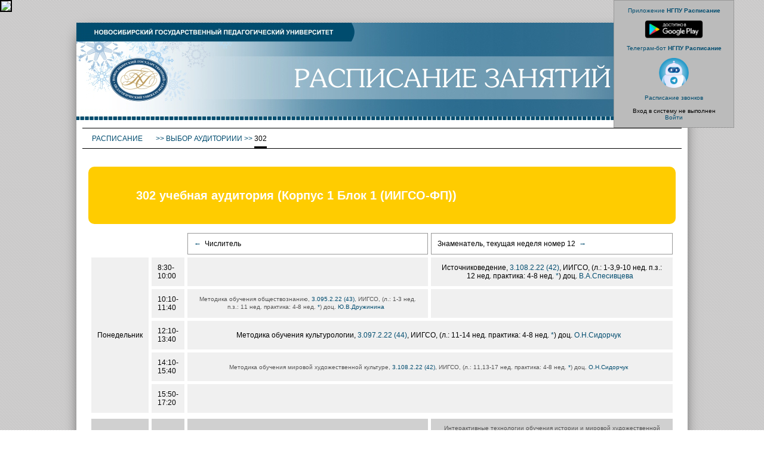

--- FILE ---
content_type: text/html; charset=UTF-8
request_url: https://schedule.nspu.ru/room_shedule.php?id=108
body_size: 9240
content:
  

<!DOCTYPE html PUBLIC "-//W3C//DTD XHTML 1.0 Transitional//EN" "http://www.w3.org/TR/xhtml1/DTD/xhtml1-transitional.dtd">
<html xmlns="http://www.w3.org/1999/xhtml" >
<head>
<meta http-equiv="Content-Type" content="text/html; charset=utf-8" />
<title>Электронное расписание НГПУ :: Расписание аудитории</title>
<link href="dek_class.css" rel="stylesheet" type="text/css" />

    <script>
		jsHover = function() {
		var hEls = document.getElementById("menu").getElementsByTagName("li");
		for (var i=0, len=hEls.length; i<len; i++) {
		hEls[i].onmouseover=function() { this.className+=" jshover"; }
		hEls[i].onmouseout=function() { this.className=this.className.replace(" jshover", ""); }
		}
		}
		if (window.attachEvent && navigator.userAgent.indexOf("Opera")==-1) window.attachEvent("onload", jsHover);
    
	</script>
	
<script type="text/javascript" src="https://ajax.googleapis.com/ajax/libs/jquery/1.6.2/jquery.min.js"></script>



</head>

﻿<BODY style='background-image:url(images/stripes.png); margin:20px 0px 0px 0px' leftmargin='0' topmargin='0' bottommargin='0' rightmargin='0' marginheight='0' marginwidth='0'><div class='admin_div'><br><a href='https://play.google.com/store/apps/details?id=com.oxotnik443.Schedule' target='_blank'> 
	Приложение <b>НГПУ Расписание</b><br><br>
	<img src='/images/googleplay.png' height='30px'> </a><br><br><a href='https://t.me/NspuTimetableBot' target='_blank'> 
	Телеграм-бот <b>НГПУ Расписание</b><br><br>
	<img src='/images/telebot.png' height='50px'></a><br><br>
	
	<a id="click-to-hide" href="#">Расписание звонков</a><br>
<div id="hidden-element">
<p>1-я пара: 8.30 – 10.00; <br>
	2-я пара: 10.10 – 11.40; <br>
	3-я пара: 12.10 – 13.40; <br>
	4-я пара: 14.10 – 15.40; <br>
	5-я пара: 15.50 – 17.20; <br>
	6-я пара: 17.30 – 19.00; <br>
	7-я пара: 19.10 – 20.40; <br>
	8-я пара: 20.50 – 22.20.</p>
	</div>
 
<script>
  document.addEventListener("DOMContentLoaded", hiddenCloseclick());
  document.getElementById('click-to-hide').addEventListener("click", hiddenCloseclick);
 function hiddenCloseclick() {
 let x = document.getElementById('hidden-element');
      if (x.style.display == "none"){
   x.style.display = "block";
   } else {
 x.style.display = "none"}
    };
 
  </script>
	<br>Вход в систему не выполнен<br><a href='a_login.php' title='(ввести логин и пароль)'>Войти</a><br><br></div><table class='main_table' cellpadding='0' cellspacing='0' align='center' ><tr><td id='head' colspan=3><a href='http://nspu.ru'><img src='images/top.jpg'/></a></td></tr><tr><td id='navi'><table class='navi-table' border='0' cellpadding='0' cellspacing='0'><tr><td><tr><td  colspan='5' id='norm'>&nbsp;</td><td  width='100%' id='norm'>&nbsp;</td></tr><tr height='20px'  valign='top'><td nowrap><ul id='menu'>   <li><a href='index.php''>Расписание&nbsp;<!--[if IE 7]><!--></a><!--<![endif]--><!--[if lte IE 6]><table><tr><td><![endif]-->       <ul>         <li><a href='dep_index.php'>Группы</a></li>         <li><a href='teacher_index.php'>Преподаватели</a></li>         <li><a href='room_index.php'>Аудитории</a></li>                       </ul><!--[if lte IE 6]></td></tr></table></a><![endif]-->                    </li></ul></td><td nowrap><span id='bluetext'>&nbsp;&gt;&gt;&nbsp;</span></td><td nowrap><a href='room_index.php'>Выбор аудиториии</a><span id='bluetext'>&nbsp;&gt;&gt;&nbsp;</span></td><td nowrap>302</td><td width='100%'>&nbsp;</td></tr><tr><td  colspan='3' id='norm'>&nbsp;</td><td id='bold'>&nbsp;</td><td colspan='2' width='100%' id='norm'>&nbsp;</td></tr></table></td></tr><tr><td id='center'><div class=room_info>
<div class='spoiler_title' onclick="$(this).parent('div').find('.spoiler_body').slideToggle(); "><h2><img src='images/empty.gif' width='50' height='1' border='0' style='visibility:hidden'/>302 учебная аудитория (Корпус 1 Блок 1 (ИИГСО-ФП))</h2></div>
<div class='spoiler_body' style='display:none'>Вместимость: 30<br>Площадь аудитории: 39<br>Этаж: 3<br></div></div> <table class='rasp_table' border='0' align='center' cellpadding='5' cellspacing='5' width='100%'> <tr><td></td><td></td><td id='self' width='50%'>
		<a title='Перейти на предыдущую неделю' href='?id=108&nextweek=-1'>&larr;&nbsp;</a> Числитель</td><td id='self' width='50%'>Знаменатель, текущая неделя номер 12 <a title='Перейти на предыдущую неделю' href='?id=108&nextweek=1'>&nbsp;&rarr;</a></td></tr> <tr><td id='color' rowspan='5'>Понедельник </td> <td id='color' >8:30-10:00</td><td id='color' align=center>&nbsp</td><td id='color' align=center>Источниковедение, <a href='group_shedule.php?id=2176'>3.108.2.22 (42)</a>, ИИГСО,  (л.: 1-3,9-10 нед. п.з.: 12 нед. практика: 4-8 нед.  <a href=group_shedule_weeks.php?fancy=+%28%D0%BB.%3A+1-3%2C9-10+%D0%BD%D0%B5%D0%B4.+%D0%BF.%D0%B7.%3A+12+%D0%BD%D0%B5%D0%B4.+%D0%BF%D1%80%D0%B0%D0%BA%D1%82%D0%B8%D0%BA%D0%B0%3A+4-8+%D0%BD%D0%B5%D0%B4.+)&pred=%D0%98%D1%81%D1%82%D0%BE%D1%87%D0%BD%D0%B8%D0%BA%D0%BE%D0%B2%D0%B5%D0%B4%D0%B5%D0%BD%D0%B8%D0%B5&prep=3.108.2.22+%2842%29&weeks=1-3%2C9-10%7C12%7C%7C%7C4-8%7C  target='_blank'>*</a>) доц. <a href='teacher_shedule.php?id=259'>В.А.Спесивцева</a> &nbsp</td></tr><tr> <td id='color' >10:10-11:40</td><td id='color' align=center><small><font color=#555>Методика обучения обществознанию, <a href='group_shedule.php?id=2177'>3.095.2.22 (43)</a>, ИИГСО,  (л.: 1-3 нед. п.з.: 11 нед. практика: 4-8 нед.  <a href=group_shedule_weeks.php?fancy=+%28%D0%BB.%3A+1-3+%D0%BD%D0%B5%D0%B4.+%D0%BF.%D0%B7.%3A+11+%D0%BD%D0%B5%D0%B4.+%D0%BF%D1%80%D0%B0%D0%BA%D1%82%D0%B8%D0%BA%D0%B0%3A+4-8+%D0%BD%D0%B5%D0%B4.+)&pred=%D0%9C%D0%B5%D1%82%D0%BE%D0%B4%D0%B8%D0%BA%D0%B0+%D0%BE%D0%B1%D1%83%D1%87%D0%B5%D0%BD%D0%B8%D1%8F+%D0%BE%D0%B1%D1%89%D0%B5%D1%81%D1%82%D0%B2%D0%BE%D0%B7%D0%BD%D0%B0%D0%BD%D0%B8%D1%8E&prep=3.095.2.22+%2843%29&weeks=1-3%7C11%7C%7C%7C4-8%7C  target='_blank'>*</a>) доц. <a href='teacher_shedule.php?id=275'>Ю.В.Дружинина</a> </font></small>&nbsp</td><td id='color' align=center>&nbsp</td></tr><tr> <td id='color' >12:10-13:40</td><td id='color' colspan=2 align=center>Методика обучения культурологии, <a href='group_shedule.php?id=2178'>3.097.2.22 (44)</a>, ИИГСО,  (л.: 11-14 нед. практика: 4-8 нед.  <a href=group_shedule_weeks.php?fancy=+%28%D0%BB.%3A+11-14+%D0%BD%D0%B5%D0%B4.+%D0%BF%D1%80%D0%B0%D0%BA%D1%82%D0%B8%D0%BA%D0%B0%3A+4-8+%D0%BD%D0%B5%D0%B4.+)&pred=%D0%9C%D0%B5%D1%82%D0%BE%D0%B4%D0%B8%D0%BA%D0%B0+%D0%BE%D0%B1%D1%83%D1%87%D0%B5%D0%BD%D0%B8%D1%8F+%D0%BA%D1%83%D0%BB%D1%8C%D1%82%D1%83%D1%80%D0%BE%D0%BB%D0%BE%D0%B3%D0%B8%D0%B8&prep=3.097.2.22+%2844%29&weeks=11-14%7C%7C%7C%7C4-8%7C  target='_blank'>*</a>) доц. <a href='teacher_shedule.php?id=272'>О.Н.Сидорчук</a> &nbsp</td></tr><tr> <td id='color' >14:10-15:40</td><td id='color' colspan=2 align=center><small><font color=#555>Методика обучения мировой художественной культуре, <a href='group_shedule.php?id=2176'>3.108.2.22 (42)</a>, ИИГСО,  (л.: 11,13-17 нед. практика: 4-8 нед.  <a href=group_shedule_weeks.php?fancy=+%28%D0%BB.%3A+11%2C13-17+%D0%BD%D0%B5%D0%B4.+%D0%BF%D1%80%D0%B0%D0%BA%D1%82%D0%B8%D0%BA%D0%B0%3A+4-8+%D0%BD%D0%B5%D0%B4.+)&pred=%D0%9C%D0%B5%D1%82%D0%BE%D0%B4%D0%B8%D0%BA%D0%B0+%D0%BE%D0%B1%D1%83%D1%87%D0%B5%D0%BD%D0%B8%D1%8F+%D0%BC%D0%B8%D1%80%D0%BE%D0%B2%D0%BE%D0%B9+%D1%85%D1%83%D0%B4%D0%BE%D0%B6%D0%B5%D1%81%D1%82%D0%B2%D0%B5%D0%BD%D0%BD%D0%BE%D0%B9+%D0%BA%D1%83%D0%BB%D1%8C%D1%82%D1%83%D1%80%D0%B5&prep=3.108.2.22+%2842%29&weeks=11%2C13-17%7C%7C%7C%7C4-8%7C  target='_blank'>*</a>) доц. <a href='teacher_shedule.php?id=272'>О.Н.Сидорчук</a> </font></small>&nbsp</td></tr><tr> <td id='color' >15:50-17:20</td><td id='color' colspan=2 align=center>&nbsp</td></tr><tr> </td></tr> <tr><td id='color1' rowspan='4'>Вторник </td> <td id='color1' >10:10-11:40</td><td id='color1' align=center><small><font color=#555>Интерактивные технологии обучения истории и мировой художественной культуре, <a href='group_shedule.php?id=2490'>3.108.2.23 (33)</a>, ИИГСО,  (п.з.: 13-14 нед.  <a href=group_shedule_weeks.php?fancy=+%28%D0%BF.%D0%B7.%3A+13-14+%D0%BD%D0%B5%D0%B4.+)&pred=%D0%98%D0%BD%D1%82%D0%B5%D1%80%D0%B0%D0%BA%D1%82%D0%B8%D0%B2%D0%BD%D1%8B%D0%B5+%D1%82%D0%B5%D1%85%D0%BD%D0%BE%D0%BB%D0%BE%D0%B3%D0%B8%D0%B8+%D0%BE%D0%B1%D1%83%D1%87%D0%B5%D0%BD%D0%B8%D1%8F+%D0%B8%D1%81%D1%82%D0%BE%D1%80%D0%B8%D0%B8+%D0%B8+%D0%BC%D0%B8%D1%80%D0%BE%D0%B2%D0%BE%D0%B9+%D1%85%D1%83%D0%B4%D0%BE%D0%B6%D0%B5%D1%81%D1%82%D0%B2%D0%B5%D0%BD%D0%BD%D0%BE%D0%B9+%D0%BA%D1%83%D0%BB%D1%8C%D1%82%D1%83%D1%80%D0%B5&prep=3.108.2.23+%2833%29&weeks=%7C13-14%7C%7C%7C%7C  target='_blank'>*</a>) ст. преп. <a href='teacher_shedule.php?id=1650'>С.Д.Сидорчук</a> </font></small>&nbsp</td><td id='color1' align=center><small><font color=#555>Интерактивные технологии обучения истории и мировой художественной культуре, <a href='group_shedule.php?id=2490'>3.108.2.23 (33)</a>, ИИГСО,  (п.з.: 13-14 нед.  <a href=group_shedule_weeks.php?fancy=+%28%D0%BF.%D0%B7.%3A+13-14+%D0%BD%D0%B5%D0%B4.+)&pred=%D0%98%D0%BD%D1%82%D0%B5%D1%80%D0%B0%D0%BA%D1%82%D0%B8%D0%B2%D0%BD%D1%8B%D0%B5+%D1%82%D0%B5%D1%85%D0%BD%D0%BE%D0%BB%D0%BE%D0%B3%D0%B8%D0%B8+%D0%BE%D0%B1%D1%83%D1%87%D0%B5%D0%BD%D0%B8%D1%8F+%D0%B8%D1%81%D1%82%D0%BE%D1%80%D0%B8%D0%B8+%D0%B8+%D0%BC%D0%B8%D1%80%D0%BE%D0%B2%D0%BE%D0%B9+%D1%85%D1%83%D0%B4%D0%BE%D0%B6%D0%B5%D1%81%D1%82%D0%B2%D0%B5%D0%BD%D0%BD%D0%BE%D0%B9+%D0%BA%D1%83%D0%BB%D1%8C%D1%82%D1%83%D1%80%D0%B5&prep=3.108.2.23+%2833%29&weeks=%7C13-14%7C%7C%7C%7C  target='_blank'>*</a>) ст. преп. <a href='teacher_shedule.php?id=1650'>С.Д.Сидорчук</a> </font></small>;<br>Методика обучения культурологии, <a href='group_shedule.php?id=2492'>3.097.2.23 (35)</a>, ИИГСО,  (л.: 12 нед.  <a href=group_shedule_weeks.php?fancy=+%28%D0%BB.%3A+12+%D0%BD%D0%B5%D0%B4.+)&pred=%D0%9C%D0%B5%D1%82%D0%BE%D0%B4%D0%B8%D0%BA%D0%B0+%D0%BE%D0%B1%D1%83%D1%87%D0%B5%D0%BD%D0%B8%D1%8F+%D0%BA%D1%83%D0%BB%D1%8C%D1%82%D1%83%D1%80%D0%BE%D0%BB%D0%BE%D0%B3%D0%B8%D0%B8&prep=3.097.2.23+%2835%29&weeks=12%7C%7C%7C%7C%7C  target='_blank'>*</a>) ст. преп. <a href='teacher_shedule.php?id=1650'>С.Д.Сидорчук</a> &nbsp</td></tr><tr> <td id='color1' >12:10-13:40</td><td id='color1' align=center><small><font color=#555>Методика обучения культурологии, <a href='group_shedule.php?id=2492'>3.097.2.23 (35)</a>, ИИГСО,  (л.: 5-7,9,11 нед.  <a href=group_shedule_weeks.php?fancy=+%28%D0%BB.%3A+5-7%2C9%2C11+%D0%BD%D0%B5%D0%B4.+)&pred=%D0%9C%D0%B5%D1%82%D0%BE%D0%B4%D0%B8%D0%BA%D0%B0+%D0%BE%D0%B1%D1%83%D1%87%D0%B5%D0%BD%D0%B8%D1%8F+%D0%BA%D1%83%D0%BB%D1%8C%D1%82%D1%83%D1%80%D0%BE%D0%BB%D0%BE%D0%B3%D0%B8%D0%B8&prep=3.097.2.23+%2835%29&weeks=5-7%2C9%2C11%7C%7C%7C%7C%7C  target='_blank'>*</a>) доц. <a href='teacher_shedule.php?id=272'>О.Н.Сидорчук</a> </font></small>;<br><small><font color=#555>Методика обучения истории, <a href='group_shedule.php?id=2489'>3.094.2.23 (31)</a>, ИИГСО,  (п.з.: 13 нед.  <a href=group_shedule_weeks.php?fancy=+%28%D0%BF.%D0%B7.%3A+13+%D0%BD%D0%B5%D0%B4.+)&pred=%D0%9C%D0%B5%D1%82%D0%BE%D0%B4%D0%B8%D0%BA%D0%B0+%D0%BE%D0%B1%D1%83%D1%87%D0%B5%D0%BD%D0%B8%D1%8F+%D0%B8%D1%81%D1%82%D0%BE%D1%80%D0%B8%D0%B8&prep=3.094.2.23+%2831%29&weeks=%7C13%7C%7C%7C%7C  target='_blank'>*</a>) ст. преп. <a href='teacher_shedule.php?id=1650'>С.Д.Сидорчук</a> </font></small>&nbsp</td><td id='color1' align=center><small><font color=#555>Методика обучения культурологии, <a href='group_shedule.php?id=2492'>3.097.2.23 (35)</a>, ИИГСО,  (л.: 5-7,9 нед.  <a href=group_shedule_weeks.php?fancy=+%28%D0%BB.%3A+5-7%2C9+%D0%BD%D0%B5%D0%B4.+)&pred=%D0%9C%D0%B5%D1%82%D0%BE%D0%B4%D0%B8%D0%BA%D0%B0+%D0%BE%D0%B1%D1%83%D1%87%D0%B5%D0%BD%D0%B8%D1%8F+%D0%BA%D1%83%D0%BB%D1%8C%D1%82%D1%83%D1%80%D0%BE%D0%BB%D0%BE%D0%B3%D0%B8%D0%B8&prep=3.097.2.23+%2835%29&weeks=5-7%2C9%7C%7C%7C%7C%7C  target='_blank'>*</a>) доц. <a href='teacher_shedule.php?id=272'>О.Н.Сидорчук</a> </font></small>&nbsp</td></tr><tr> <td id='color1' >14:10-15:40</td><td id='color1' align=center>Интерактивные технологии обучения истории и обществознанию, <a href='group_shedule.php?id=2591'>3.094.4.23 (32)</a>, ИИГСО,  (п.з.: 2-12 нед.  <a href=group_shedule_weeks.php?fancy=+%28%D0%BF.%D0%B7.%3A+2-12+%D0%BD%D0%B5%D0%B4.+)&pred=%D0%98%D0%BD%D1%82%D0%B5%D1%80%D0%B0%D0%BA%D1%82%D0%B8%D0%B2%D0%BD%D1%8B%D0%B5+%D1%82%D0%B5%D1%85%D0%BD%D0%BE%D0%BB%D0%BE%D0%B3%D0%B8%D0%B8+%D0%BE%D0%B1%D1%83%D1%87%D0%B5%D0%BD%D0%B8%D1%8F+%D0%B8%D1%81%D1%82%D0%BE%D1%80%D0%B8%D0%B8+%D0%B8+%D0%BE%D0%B1%D1%89%D0%B5%D1%81%D1%82%D0%B2%D0%BE%D0%B7%D0%BD%D0%B0%D0%BD%D0%B8%D1%8E&prep=3.094.4.23+%2832%29&weeks=%7C2-12%7C%7C%7C%7C  target='_blank'>*</a>) ст. преп. <a href='teacher_shedule.php?id=1650'>С.Д.Сидорчук</a> &nbsp</td><td id='color1' align=center>Интерактивные технологии обучения истории и обществознанию, <a href='group_shedule.php?id=2591'>3.094.4.23 (32)</a>, ИИГСО,  (п.з.: 2-12 нед.  <a href=group_shedule_weeks.php?fancy=+%28%D0%BF.%D0%B7.%3A+2-12+%D0%BD%D0%B5%D0%B4.+)&pred=%D0%98%D0%BD%D1%82%D0%B5%D1%80%D0%B0%D0%BA%D1%82%D0%B8%D0%B2%D0%BD%D1%8B%D0%B5+%D1%82%D0%B5%D1%85%D0%BD%D0%BE%D0%BB%D0%BE%D0%B3%D0%B8%D0%B8+%D0%BE%D0%B1%D1%83%D1%87%D0%B5%D0%BD%D0%B8%D1%8F+%D0%B8%D1%81%D1%82%D0%BE%D1%80%D0%B8%D0%B8+%D0%B8+%D0%BE%D0%B1%D1%89%D0%B5%D1%81%D1%82%D0%B2%D0%BE%D0%B7%D0%BD%D0%B0%D0%BD%D0%B8%D1%8E&prep=3.094.4.23+%2832%29&weeks=%7C2-12%7C%7C%7C%7C  target='_blank'>*</a>) ст. преп. <a href='teacher_shedule.php?id=1650'>С.Д.Сидорчук</a> , 18.11.25-зачёт&nbsp</td></tr><tr> <td id='color1' >15:50-17:20</td><td id='color1' align=center>Интерактивные технологии обучения истории и мировой художественной культуре, <a href='group_shedule.php?id=2490'>3.108.2.23 (33)</a>, ИИГСО,  (л.: 2-6 нед. п.з.: 7-14 нед.  <a href=group_shedule_weeks.php?fancy=+%28%D0%BB.%3A+2-6+%D0%BD%D0%B5%D0%B4.+%D0%BF.%D0%B7.%3A+7-14+%D0%BD%D0%B5%D0%B4.+)&pred=%D0%98%D0%BD%D1%82%D0%B5%D1%80%D0%B0%D0%BA%D1%82%D0%B8%D0%B2%D0%BD%D1%8B%D0%B5+%D1%82%D0%B5%D1%85%D0%BD%D0%BE%D0%BB%D0%BE%D0%B3%D0%B8%D0%B8+%D0%BE%D0%B1%D1%83%D1%87%D0%B5%D0%BD%D0%B8%D1%8F+%D0%B8%D1%81%D1%82%D0%BE%D1%80%D0%B8%D0%B8+%D0%B8+%D0%BC%D0%B8%D1%80%D0%BE%D0%B2%D0%BE%D0%B9+%D1%85%D1%83%D0%B4%D0%BE%D0%B6%D0%B5%D1%81%D1%82%D0%B2%D0%B5%D0%BD%D0%BD%D0%BE%D0%B9+%D0%BA%D1%83%D0%BB%D1%8C%D1%82%D1%83%D1%80%D0%B5&prep=3.108.2.23+%2833%29&weeks=2-6%7C7-14%7C%7C%7C%7C  target='_blank'>*</a>) ст. преп. <a href='teacher_shedule.php?id=1650'>С.Д.Сидорчук</a> ;<br><small><font color=#555>Вспомогательные исторические дисциплины, <a href='group_shedule.php?id=3062'>3.094.4.25 (12)</a>, ИИГСО,  (п.з.: 2,5-9 нед.  <a href=group_shedule_weeks.php?fancy=+%28%D0%BF.%D0%B7.%3A+2%2C5-9+%D0%BD%D0%B5%D0%B4.+)&pred=%D0%92%D1%81%D0%BF%D0%BE%D0%BC%D0%BE%D0%B3%D0%B0%D1%82%D0%B5%D0%BB%D1%8C%D0%BD%D1%8B%D0%B5+%D0%B8%D1%81%D1%82%D0%BE%D1%80%D0%B8%D1%87%D0%B5%D1%81%D0%BA%D0%B8%D0%B5+%D0%B4%D0%B8%D1%81%D1%86%D0%B8%D0%BF%D0%BB%D0%B8%D0%BD%D1%8B&prep=3.094.4.25+%2812%29&weeks=%7C2%2C5-9%7C%7C%7C%7C  target='_blank'>*</a>) ст.преп. <a href='teacher_shedule.php?id=276'>М.А.Реутова</a> </font></small>&nbsp</td><td id='color1' align=center><small><font color=#555>Вспомогательные исторические дисциплины, <a href='group_shedule.php?id=3062'>3.094.4.25 (12)</a>, ИИГСО,  (п.з.: 2,5-9 нед.  <a href=group_shedule_weeks.php?fancy=+%28%D0%BF.%D0%B7.%3A+2%2C5-9+%D0%BD%D0%B5%D0%B4.+)&pred=%D0%92%D1%81%D0%BF%D0%BE%D0%BC%D0%BE%D0%B3%D0%B0%D1%82%D0%B5%D0%BB%D1%8C%D0%BD%D1%8B%D0%B5+%D0%B8%D1%81%D1%82%D0%BE%D1%80%D0%B8%D1%87%D0%B5%D1%81%D0%BA%D0%B8%D0%B5+%D0%B4%D0%B8%D1%81%D1%86%D0%B8%D0%BF%D0%BB%D0%B8%D0%BD%D1%8B&prep=3.094.4.25+%2812%29&weeks=%7C2%2C5-9%7C%7C%7C%7C  target='_blank'>*</a>) ст.преп. <a href='teacher_shedule.php?id=276'>М.А.Реутова</a> </font></small>;<br>Интерактивные технологии обучения истории и мировой художественной культуре, <a href='group_shedule.php?id=2490'>3.108.2.23 (33)</a>, ИИГСО,  (л.: 2-6 нед. п.з.: 7-14 нед.  <a href=group_shedule_weeks.php?fancy=+%28%D0%BB.%3A+2-6+%D0%BD%D0%B5%D0%B4.+%D0%BF.%D0%B7.%3A+7-14+%D0%BD%D0%B5%D0%B4.+)&pred=%D0%98%D0%BD%D1%82%D0%B5%D1%80%D0%B0%D0%BA%D1%82%D0%B8%D0%B2%D0%BD%D1%8B%D0%B5+%D1%82%D0%B5%D1%85%D0%BD%D0%BE%D0%BB%D0%BE%D0%B3%D0%B8%D0%B8+%D0%BE%D0%B1%D1%83%D1%87%D0%B5%D0%BD%D0%B8%D1%8F+%D0%B8%D1%81%D1%82%D0%BE%D1%80%D0%B8%D0%B8+%D0%B8+%D0%BC%D0%B8%D1%80%D0%BE%D0%B2%D0%BE%D0%B9+%D1%85%D1%83%D0%B4%D0%BE%D0%B6%D0%B5%D1%81%D1%82%D0%B2%D0%B5%D0%BD%D0%BD%D0%BE%D0%B9+%D0%BA%D1%83%D0%BB%D1%8C%D1%82%D1%83%D1%80%D0%B5&prep=3.108.2.23+%2833%29&weeks=2-6%7C7-14%7C%7C%7C%7C  target='_blank'>*</a>) ст. преп. <a href='teacher_shedule.php?id=1650'>С.Д.Сидорчук</a> &nbsp</td></tr><tr> </td></tr> <tr><td id='color' rowspan='5'>Среда </td> <td id='color' >8:30-10:00</td><td id='color' colspan=2 align=center>&nbsp</td></tr><tr> <td id='color' >10:10-11:40</td><td id='color' align=center>&nbsp</td><td id='color' align=center><small><font color=#555>Философия, <a href='group_shedule.php?id=2875'>(28) 3.082.2.24</a>, ФП,  (п.з.: 2-10,14-18 нед.  <a href=group_shedule_weeks.php?fancy=+%28%D0%BF.%D0%B7.%3A+2-10%2C14-18+%D0%BD%D0%B5%D0%B4.+)&pred=%D0%A4%D0%B8%D0%BB%D0%BE%D1%81%D0%BE%D1%84%D0%B8%D1%8F&prep=%2828%29+3.082.2.24&weeks=%7C2-10%2C14-18%7C%7C%7C%7C  target='_blank'>*</a>) ст. преп. <a href='teacher_shedule.php?id=1802'>Е.А.Гордейчик</a> </font></small>&nbsp</td></tr><tr> <td id='color' >12:10-13:40</td><td id='color' colspan=2 align=center>Методика обучения культурологии, <a href='group_shedule.php?id=2178'>3.097.2.22 (44)</a>, ИИГСО,  (п.з.: 1-2,9-17 нед. практика: 3-8 нед.  <a href=group_shedule_weeks.php?fancy=+%28%D0%BF.%D0%B7.%3A+1-2%2C9-17+%D0%BD%D0%B5%D0%B4.+%D0%BF%D1%80%D0%B0%D0%BA%D1%82%D0%B8%D0%BA%D0%B0%3A+3-8+%D0%BD%D0%B5%D0%B4.+)&pred=%D0%9C%D0%B5%D1%82%D0%BE%D0%B4%D0%B8%D0%BA%D0%B0+%D0%BE%D0%B1%D1%83%D1%87%D0%B5%D0%BD%D0%B8%D1%8F+%D0%BA%D1%83%D0%BB%D1%8C%D1%82%D1%83%D1%80%D0%BE%D0%BB%D0%BE%D0%B3%D0%B8%D0%B8&prep=3.097.2.22+%2844%29&weeks=%7C1-2%2C9-17%7C%7C%7C3-8%7C  target='_blank'>*</a>) ст. преп. <a href='teacher_shedule.php?id=1650'>С.Д.Сидорчук</a> &nbsp</td></tr><tr> <td id='color' >14:10-15:40</td><td id='color' colspan=2 align=center><small><font color=#555>Методика обучения мировой художественной культуре, <a href='group_shedule.php?id=2176'>3.108.2.22 (42)</a>, ИИГСО,  (п.з.: 1-2,9-11,13-17 нед. практика: 3-8 нед.  <a href=group_shedule_weeks.php?fancy=+%28%D0%BF.%D0%B7.%3A+1-2%2C9-11%2C13-17+%D0%BD%D0%B5%D0%B4.+%D0%BF%D1%80%D0%B0%D0%BA%D1%82%D0%B8%D0%BA%D0%B0%3A+3-8+%D0%BD%D0%B5%D0%B4.+)&pred=%D0%9C%D0%B5%D1%82%D0%BE%D0%B4%D0%B8%D0%BA%D0%B0+%D0%BE%D0%B1%D1%83%D1%87%D0%B5%D0%BD%D0%B8%D1%8F+%D0%BC%D0%B8%D1%80%D0%BE%D0%B2%D0%BE%D0%B9+%D1%85%D1%83%D0%B4%D0%BE%D0%B6%D0%B5%D1%81%D1%82%D0%B2%D0%B5%D0%BD%D0%BD%D0%BE%D0%B9+%D0%BA%D1%83%D0%BB%D1%8C%D1%82%D1%83%D1%80%D0%B5&prep=3.108.2.22+%2842%29&weeks=%7C1-2%2C9-11%2C13-17%7C%7C%7C3-8%7C  target='_blank'>*</a>) ст. преп. <a href='teacher_shedule.php?id=1650'>С.Д.Сидорчук</a> </font></small>&nbsp</td></tr><tr> <td id='color' >15:50-17:20</td><td id='color' colspan=2 align=center><small><font color=#555>История России, <a href='group_shedule.php?id=3061'>3.094.2.25 (11)</a>, ИИГСО,  (п.з.: 10-11,13-16 нед.  <a href=group_shedule_weeks.php?fancy=+%28%D0%BF.%D0%B7.%3A+10-11%2C13-16+%D0%BD%D0%B5%D0%B4.+)&pred=%D0%98%D1%81%D1%82%D0%BE%D1%80%D0%B8%D1%8F+%D0%A0%D0%BE%D1%81%D1%81%D0%B8%D0%B8&prep=3.094.2.25+%2811%29&weeks=%7C10-11%2C13-16%7C%7C%7C%7C  target='_blank'>*</a>) проф. <a href='teacher_shedule.php?id=261'>В.А.Зверев</a> </font></small>;<br><small><font color=#555>История России, <a href='group_shedule.php?id=3061'>3.094.2.25 (11)</a>, ИИГСО,  (п.з.: 2-9 нед.  <a href=group_shedule_weeks.php?fancy=+%28%D0%BF.%D0%B7.%3A+2-9+%D0%BD%D0%B5%D0%B4.+)&pred=%D0%98%D1%81%D1%82%D0%BE%D1%80%D0%B8%D1%8F+%D0%A0%D0%BE%D1%81%D1%81%D0%B8%D0%B8&prep=3.094.2.25+%2811%29&weeks=%7C2-9%7C%7C%7C%7C  target='_blank'>*</a>) доц. <a href='teacher_shedule.php?id=270'>Т.А.Кебак</a> </font></small>&nbsp</td></tr><tr> </td></tr> <tr><td id='color1' rowspan='4'>Четверг </td> <td id='color1' >10:10-11:40</td><td id='color1' align=center><small><font color=#555>Методика обучения истории, <a href='group_shedule.php?id=2176'>3.108.2.22 (42)</a>, ИИГСО,  (л.: 1-2,9 нед. п.з.: 13-15 нед. практика: 3-8 нед.  <a href=group_shedule_weeks.php?fancy=+%28%D0%BB.%3A+1-2%2C9+%D0%BD%D0%B5%D0%B4.+%D0%BF.%D0%B7.%3A+13-15+%D0%BD%D0%B5%D0%B4.+%D0%BF%D1%80%D0%B0%D0%BA%D1%82%D0%B8%D0%BA%D0%B0%3A+3-8+%D0%BD%D0%B5%D0%B4.+)&pred=%D0%9C%D0%B5%D1%82%D0%BE%D0%B4%D0%B8%D0%BA%D0%B0+%D0%BE%D0%B1%D1%83%D1%87%D0%B5%D0%BD%D0%B8%D1%8F+%D0%B8%D1%81%D1%82%D0%BE%D1%80%D0%B8%D0%B8&prep=3.108.2.22+%2842%29&weeks=1-2%2C9%7C13-15%7C%7C%7C3-8%7C  target='_blank'>*</a>) ст. преп. <a href='teacher_shedule.php?id=1650'>С.Д.Сидорчук</a> </font></small>;<br>История России, <a href='group_shedule.php?id=3136'>(13) 3.142.2.25</a>, ФП,  (п.з.: 2-16 нед.  <a href=group_shedule_weeks.php?fancy=+%28%D0%BF.%D0%B7.%3A+2-16+%D0%BD%D0%B5%D0%B4.+)&pred=%D0%98%D1%81%D1%82%D0%BE%D1%80%D0%B8%D1%8F+%D0%A0%D0%BE%D1%81%D1%81%D0%B8%D0%B8&prep=%2813%29+3.142.2.25&weeks=%7C2-16%7C%7C%7C%7C  target='_blank'>*</a>) ст.преп. <a href='teacher_shedule.php?id=276'>М.А.Реутова</a> &nbsp</td><td id='color1' align=center><small><font color=#555>Методика обучения истории, <a href='group_shedule.php?id=2176'>3.108.2.22 (42)</a>, ИИГСО,  (л.: 1-2,9 нед. п.з.: 13-15 нед. практика: 3-8 нед.  <a href=group_shedule_weeks.php?fancy=+%28%D0%BB.%3A+1-2%2C9+%D0%BD%D0%B5%D0%B4.+%D0%BF.%D0%B7.%3A+13-15+%D0%BD%D0%B5%D0%B4.+%D0%BF%D1%80%D0%B0%D0%BA%D1%82%D0%B8%D0%BA%D0%B0%3A+3-8+%D0%BD%D0%B5%D0%B4.+)&pred=%D0%9C%D0%B5%D1%82%D0%BE%D0%B4%D0%B8%D0%BA%D0%B0+%D0%BE%D0%B1%D1%83%D1%87%D0%B5%D0%BD%D0%B8%D1%8F+%D0%B8%D1%81%D1%82%D0%BE%D1%80%D0%B8%D0%B8&prep=3.108.2.22+%2842%29&weeks=1-2%2C9%7C13-15%7C%7C%7C3-8%7C  target='_blank'>*</a>) доц. <a href='teacher_shedule.php?id=272'>О.Н.Сидорчук</a> </font></small>;<br>История России, <a href='group_shedule.php?id=3136'>(13) 3.142.2.25</a>, ФП,  (п.з.: 2-16 нед.  <a href=group_shedule_weeks.php?fancy=+%28%D0%BF.%D0%B7.%3A+2-16+%D0%BD%D0%B5%D0%B4.+)&pred=%D0%98%D1%81%D1%82%D0%BE%D1%80%D0%B8%D1%8F+%D0%A0%D0%BE%D1%81%D1%81%D0%B8%D0%B8&prep=%2813%29+3.142.2.25&weeks=%7C2-16%7C%7C%7C%7C  target='_blank'>*</a>) ст.преп. <a href='teacher_shedule.php?id=276'>М.А.Реутова</a> &nbsp</td></tr><tr> <td id='color1' >12:10-13:40</td><td id='color1' colspan=2 align=center>Методика обучения истории, <a href='group_shedule.php?id=2176'>3.108.2.22 (42)</a>, ИИГСО,  (п.з.: 1-2,9-17 нед. практика: 3-8 нед.  <a href=group_shedule_weeks.php?fancy=+%28%D0%BF.%D0%B7.%3A+1-2%2C9-17+%D0%BD%D0%B5%D0%B4.+%D0%BF%D1%80%D0%B0%D0%BA%D1%82%D0%B8%D0%BA%D0%B0%3A+3-8+%D0%BD%D0%B5%D0%B4.+)&pred=%D0%9C%D0%B5%D1%82%D0%BE%D0%B4%D0%B8%D0%BA%D0%B0+%D0%BE%D0%B1%D1%83%D1%87%D0%B5%D0%BD%D0%B8%D1%8F+%D0%B8%D1%81%D1%82%D0%BE%D1%80%D0%B8%D0%B8&prep=3.108.2.22+%2842%29&weeks=%7C1-2%2C9-17%7C%7C%7C3-8%7C  target='_blank'>*</a>) ст. преп. <a href='teacher_shedule.php?id=1650'>С.Д.Сидорчук</a> &nbsp</td></tr><tr> <td id='color1' >14:10-15:40</td><td id='color1' align=center><small><font color=#555>Методика обучения культурологии, <a href='group_shedule.php?id=2492'>3.097.2.23 (35)</a>, ИИГСО,  (п.з.: 2-11 нед.  <a href=group_shedule_weeks.php?fancy=+%28%D0%BF.%D0%B7.%3A+2-11+%D0%BD%D0%B5%D0%B4.+)&pred=%D0%9C%D0%B5%D1%82%D0%BE%D0%B4%D0%B8%D0%BA%D0%B0+%D0%BE%D0%B1%D1%83%D1%87%D0%B5%D0%BD%D0%B8%D1%8F+%D0%BA%D1%83%D0%BB%D1%8C%D1%82%D1%83%D1%80%D0%BE%D0%BB%D0%BE%D0%B3%D0%B8%D0%B8&prep=3.097.2.23+%2835%29&weeks=%7C2-11%7C%7C%7C%7C  target='_blank'>*</a>) ст. преп. <a href='teacher_shedule.php?id=1650'>С.Д.Сидорчук</a> </font></small>&nbsp</td><td id='color1' align=center>Источниковедение, <a href='group_shedule.php?id=2176'>3.108.2.22 (42)</a>, ИИГСО,  (п.з.: 1,9-12 нед. практика: 3-8 нед.  <a href=group_shedule_weeks.php?fancy=+%28%D0%BF.%D0%B7.%3A+1%2C9-12+%D0%BD%D0%B5%D0%B4.+%D0%BF%D1%80%D0%B0%D0%BA%D1%82%D0%B8%D0%BA%D0%B0%3A+3-8+%D0%BD%D0%B5%D0%B4.+)&pred=%D0%98%D1%81%D1%82%D0%BE%D1%87%D0%BD%D0%B8%D0%BA%D0%BE%D0%B2%D0%B5%D0%B4%D0%B5%D0%BD%D0%B8%D0%B5&prep=3.108.2.22+%2842%29&weeks=%7C1%2C9-12%7C%7C%7C3-8%7C  target='_blank'>*</a>) доц. <a href='teacher_shedule.php?id=259'>В.А.Спесивцева</a> ;<br><small><font color=#555>Методика обучения культурологии, <a href='group_shedule.php?id=2492'>3.097.2.23 (35)</a>, ИИГСО,  (п.з.: 2-11 нед.  <a href=group_shedule_weeks.php?fancy=+%28%D0%BF.%D0%B7.%3A+2-11+%D0%BD%D0%B5%D0%B4.+)&pred=%D0%9C%D0%B5%D1%82%D0%BE%D0%B4%D0%B8%D0%BA%D0%B0+%D0%BE%D0%B1%D1%83%D1%87%D0%B5%D0%BD%D0%B8%D1%8F+%D0%BA%D1%83%D0%BB%D1%8C%D1%82%D1%83%D1%80%D0%BE%D0%BB%D0%BE%D0%B3%D0%B8%D0%B8&prep=3.097.2.23+%2835%29&weeks=%7C2-11%7C%7C%7C%7C  target='_blank'>*</a>) ст. преп. <a href='teacher_shedule.php?id=1650'>С.Д.Сидорчук</a> </font></small>&nbsp</td></tr><tr> <td id='color1' >15:50-17:20</td><td id='color1' colspan=2 align=center>Источниковедение, <a href='group_shedule.php?id=2175'>3.094.2.22 (41)</a>, ИИГСО,  (п.з.: 1,9-12 нед. практика: 3-8 нед.  <a href=group_shedule_weeks.php?fancy=+%28%D0%BF.%D0%B7.%3A+1%2C9-12+%D0%BD%D0%B5%D0%B4.+%D0%BF%D1%80%D0%B0%D0%BA%D1%82%D0%B8%D0%BA%D0%B0%3A+3-8+%D0%BD%D0%B5%D0%B4.+)&pred=%D0%98%D1%81%D1%82%D0%BE%D1%87%D0%BD%D0%B8%D0%BA%D0%BE%D0%B2%D0%B5%D0%B4%D0%B5%D0%BD%D0%B8%D0%B5&prep=3.094.2.22+%2841%29&weeks=%7C1%2C9-12%7C%7C%7C3-8%7C  target='_blank'>*</a>) доц. <a href='teacher_shedule.php?id=259'>В.А.Спесивцева</a> &nbsp</td></tr><tr> </td></tr> <tr><td id='color' rowspan='1'>Пятница </td> <td id='color' >--</td><td id='self' colspan=2 align=center>&nbsp;</td></tr><tr> </td></tr> <tr><td id='color1' rowspan='1'>Суббота </td> <td id='color1' >--</td><td id='self' colspan=2 align=center>&nbsp;</td></tr><tr> </td></tr> </table><br><br><h2><img src='images/empty.gif' width='50' height='1' border='0' style='visibility:hidden'/>Заочное отделение, аспирантура</h2>Скрыты уже прошедшие занятия. 
	Чтобы увидеть расписание ранее сегодняшней даты нажмите <a href='room_shedule.php?id=108&old=1'> здесь</a><br><table class='rasp_table' border='0' align='center' cellpadding='5' cellspacing='5' width='100%'><tr><td colspan=3><h1>Ноябрь</h1></td></tr><tr><td id='self' align='center' rowspan='3'>22 ноября 2025<br>Суббота</td><td id='color' align='center'>14:10-15:40</td><td id='color' align='center'>Региональная, локальная история: теория, история, практика, <a href='zgroup_shedule.php?id=2066'>4.140.2.25 Историческое образование</a>, Магистратура (п.з.), доц. <a href='teacher_shedule.php?id=301'>И.А.Дураков</a> </td></tr><td id='color1' align='center'>15:50-17:20</td><td id='color1' align='center'>Региональная, локальная история: теория, история, практика, <a href='zgroup_shedule.php?id=2066'>4.140.2.25 Историческое образование</a>, Магистратура (п.з.), доц. <a href='teacher_shedule.php?id=301'>И.А.Дураков</a> </td></tr><td id='color' align='center'>17:30-19:00</td><td id='color' align='center'>Региональная, локальная история: теория, история, практика, <a href='zgroup_shedule.php?id=2066'>4.140.2.25 Историческое образование</a>, Магистратура (п.з.), доц. <a href='teacher_shedule.php?id=301'>И.А.Дураков</a> </td></tr><tr><td id='self' align='center' rowspan='2'>24 ноября 2025<br>Понедельник</td><td id='color1' align='center'>8:30-10:00</td><td id='color1' align='center'>Новые подходы к изучению истории России XIX-XX веков, <a href='zgroup_shedule.php?id=2528'>4.140.1.24 Историческое образование</a>, Магистратура (п.з.), доц. <a href='teacher_shedule.php?id=270'>Т.А.Кебак</a> </td></tr><td id='color' align='center'>10:10-11:40</td><td id='color' align='center'>Новые подходы к изучению истории России XIX-XX веков, <a href='zgroup_shedule.php?id=2528'>4.140.1.24 Историческое образование</a>, Магистратура (п.з.), доц. <a href='teacher_shedule.php?id=270'>Т.А.Кебак</a> </td></tr><tr><td id='self' align='center' rowspan='3'>25 ноября 2025<br>Вторник</td><td id='color1' align='center'>15:50-17:20</td><td id='color1' align='center'>Педагогика и психология воспитания: современные методы, <a href='zgroup_shedule.php?id=2528'>4.140.1.24 Историческое образование</a>, Магистратура (п.з.), доц. <a href='teacher_shedule.php?id=939'>Е.М.Скрыпникова</a> </td></tr><td id='color' align='center'>17:30-19:00</td><td id='color' align='center'>Педагогика и психология воспитания: современные методы, <a href='zgroup_shedule.php?id=2528'>4.140.1.24 Историческое образование</a>, Магистратура (п.з.), доц. <a href='teacher_shedule.php?id=939'>Е.М.Скрыпникова</a> </td></tr><td id='color1' align='center'>19:10-20:40</td><td id='color1' align='center'>Педагогика и психология воспитания: современные методы, <a href='zgroup_shedule.php?id=2528'>4.140.1.24 Историческое образование</a>, Магистратура (п.з.), доц. <a href='teacher_shedule.php?id=939'>Е.М.Скрыпникова</a> </td></tr><tr><td id='self' align='center' rowspan='2'>26 ноября 2025<br>Среда</td><td id='color' align='center'>17:30-19:00</td><td id='color' align='center'>Региональная, локальная история: теория, история, практика, <a href='zgroup_shedule.php?id=2066'>4.140.2.25 Историческое образование</a>, Магистратура (п.з.), доц. <a href='teacher_shedule.php?id=301'>И.А.Дураков</a> </td></tr><td id='color1' align='center'>19:10-20:40</td><td id='color1' align='center'>Региональная, локальная история: теория, история, практика, <a href='zgroup_shedule.php?id=2066'>4.140.2.25 Историческое образование</a>, Магистратура (п.з.), доц. <a href='teacher_shedule.php?id=301'>И.А.Дураков</a> </td></tr><tr><td id='self' align='center' rowspan='6'>29 ноября 2025<br>Суббота</td><td id='color' align='center'>8:30-10:00</td><td id='color' align='center'>Современные технологии и методики преподавания и изучения истории культуры, <a href='zgroup_shedule.php?id=2528'>4.140.1.24 Историческое образование</a>, Магистратура (зач.), доц. <a href='teacher_shedule.php?id=272'>О.Н.Сидорчук</a> </td></tr><td id='color1' align='center'>10:10-11:40</td><td id='color1' align='center'>Концепции исторического процесса в курсе отечественной истории, <a href='zgroup_shedule.php?id=2066'>4.140.2.25 Историческое образование</a>, Магистратура (п.з.), проф. <a href='teacher_shedule.php?id=1283'>В.Г.Зеляк</a> </td></tr><td id='color' align='center'>12:10-13:40</td><td id='color' align='center'>Концепции исторического процесса в курсе отечественной истории, <a href='zgroup_shedule.php?id=2066'>4.140.2.25 Историческое образование</a>, Магистратура (п.з.), проф. <a href='teacher_shedule.php?id=1283'>В.Г.Зеляк</a> </td></tr><td id='color1' align='center'>14:10-15:40</td><td id='color1' align='center'>Региональная, локальная история: теория, история, практика, <a href='zgroup_shedule.php?id=2066'>4.140.2.25 Историческое образование</a>, Магистратура (п.з.), доц. <a href='teacher_shedule.php?id=301'>И.А.Дураков</a> </td></tr><td id='color' align='center'>15:50-17:20</td><td id='color' align='center'>Региональная, локальная история: теория, история, практика, <a href='zgroup_shedule.php?id=2066'>4.140.2.25 Историческое образование</a>, Магистратура (п.з.), доц. <a href='teacher_shedule.php?id=301'>И.А.Дураков</a> </td></tr><td id='color1' align='center'>17:30-19:00</td><td id='color1' align='center'>Региональная, локальная история: теория, история, практика, <a href='zgroup_shedule.php?id=2066'>4.140.2.25 Историческое образование</a>, Магистратура (п.з.), доц. <a href='teacher_shedule.php?id=301'>И.А.Дураков</a> </td></tr><tr><td colspan=3><h1>Декабрь</h1></td></tr><tr><td id='self' align='center' rowspan='3'>06 декабря 2025<br>Суббота</td><td id='color' align='center'>10:10-11:40</td><td id='color' align='center'>Междисциплинарные подходы в современной исторической науке, <a href='zgroup_shedule.php?id=2066'>4.140.2.25 Историческое образование</a>, Магистратура (п.з.), доц. <a href='teacher_shedule.php?id=270'>Т.А.Кебак</a> </td></tr><td id='color1' align='center'>12:10-13:40</td><td id='color1' align='center'>Междисциплинарные подходы в современной исторической науке, <a href='zgroup_shedule.php?id=2066'>4.140.2.25 Историческое образование</a>, Магистратура (п.з.), доц. <a href='teacher_shedule.php?id=270'>Т.А.Кебак</a> </td></tr><td id='color' align='center'>14:10-15:40</td><td id='color' align='center'>Междисциплинарные подходы в современной исторической науке, <a href='zgroup_shedule.php?id=2066'>4.140.2.25 Историческое образование</a>, Магистратура (п.з.), доц. <a href='teacher_shedule.php?id=270'>Т.А.Кебак</a> </td></tr><tr><td id='self' align='center' rowspan='3'>10 декабря 2025<br>Среда</td><td id='color1' align='center'>14:10-15:40</td><td id='color1' align='center'>Мультидисциплинарные методы в археологических исследованиях, <a href='zgroup_shedule.php?id=2066'>4.140.2.25 Историческое образование</a>, Магистратура (п.з.), доц. <a href='teacher_shedule.php?id=301'>И.А.Дураков</a> </td></tr><td id='color' align='center'>15:50-17:20</td><td id='color' align='center'>Мультидисциплинарные методы в археологических исследованиях, <a href='zgroup_shedule.php?id=2066'>4.140.2.25 Историческое образование</a>, Магистратура (п.з.), доц. <a href='teacher_shedule.php?id=301'>И.А.Дураков</a> </td></tr><td id='color1' align='center'>17:30-19:00</td><td id='color1' align='center'>Мультидисциплинарные методы в археологических исследованиях, <a href='zgroup_shedule.php?id=2066'>4.140.2.25 Историческое образование</a>, Магистратура (п.з.), доц. <a href='teacher_shedule.php?id=301'>И.А.Дураков</a> </td></tr><tr><td id='self' align='center' rowspan='2'>13 декабря 2025<br>Суббота</td><td id='color' align='center'>15:50-17:20</td><td id='color' align='center'>Картографические источники по истории России в исследовательской деятельности и образовательной практике, <a href='zgroup_shedule.php?id=2430'>4.140.2.24 Историческое образование</a>, Магистратура (л.з.), проф. <a href='teacher_shedule.php?id=260'>О.Н.Катионов</a> </td></tr><td id='color1' align='center'>17:30-19:00</td><td id='color1' align='center'>Картографические источники по истории России в исследовательской деятельности и образовательной практике, <a href='zgroup_shedule.php?id=2430'>4.140.2.24 Историческое образование</a>, Магистратура (л.з.), проф. <a href='teacher_shedule.php?id=260'>О.Н.Катионов</a> </td></tr><tr><td id='self' align='center' rowspan='5'>20 декабря 2025<br>Суббота</td><td id='color' align='center'>8:30-10:00</td><td id='color' align='center'>Современные практики работы с историческими источниками по истории России ХIХ – ХХ вв., <a href='zgroup_shedule.php?id=2066'>4.140.2.25 Историческое образование</a>, Магистратура (п.з.), доц. <a href='teacher_shedule.php?id=270'>Т.А.Кебак</a> </td></tr><td id='color1' align='center'>10:10-11:40</td><td id='color1' align='center'>Современные практики работы с историческими источниками по истории России ХIХ – ХХ вв., <a href='zgroup_shedule.php?id=2066'>4.140.2.25 Историческое образование</a>, Магистратура (п.з.), доц. <a href='teacher_shedule.php?id=270'>Т.А.Кебак</a> </td></tr><td id='color' align='center'>12:10-13:40</td><td id='color' align='center'>Современные практики работы с историческими источниками по истории России ХIХ – ХХ вв., <a href='zgroup_shedule.php?id=2066'>4.140.2.25 Историческое образование</a>, Магистратура (зач.), доц. <a href='teacher_shedule.php?id=270'>Т.А.Кебак</a> </td></tr><td id='color1' align='center'>14:10-15:40</td><td id='color1' align='center'>Новые подходы к изучению истории России XIX-XX веков, <a href='zgroup_shedule.php?id=2430'>4.140.2.24 Историческое образование</a>, Магистратура (п.з.), доц. <a href='teacher_shedule.php?id=270'>Т.А.Кебак</a> </td></tr><td id='color' align='center'>15:50-17:20</td><td id='color' align='center'>Новые подходы к изучению истории России XIX-XX веков, <a href='zgroup_shedule.php?id=2430'>4.140.2.24 Историческое образование</a>, Магистратура (п.з.), доц. <a href='teacher_shedule.php?id=270'>Т.А.Кебак</a> </td></tr><tr><td id='self' align='center' rowspan='4'>24 декабря 2025<br>Среда</td><td id='color1' align='center'>14:10-15:40</td><td id='color1' align='center'>Мультидисциплинарные методы в археологических исследованиях, <a href='zgroup_shedule.php?id=2066'>4.140.2.25 Историческое образование</a>, Магистратура (п.з.), доц. <a href='teacher_shedule.php?id=301'>И.А.Дураков</a> </td></tr><td id='color' align='center'>15:50-17:20</td><td id='color' align='center'>Мультидисциплинарные методы в археологических исследованиях, <a href='zgroup_shedule.php?id=2066'>4.140.2.25 Историческое образование</a>, Магистратура (п.з.), доц. <a href='teacher_shedule.php?id=301'>И.А.Дураков</a> </td></tr><td id='color1' align='center'>17:30-19:00</td><td id='color1' align='center'>Мультидисциплинарные методы в археологических исследованиях, <a href='zgroup_shedule.php?id=2066'>4.140.2.25 Историческое образование</a>, Магистратура (п.з.), доц. <a href='teacher_shedule.php?id=301'>И.А.Дураков</a> </td></tr><td id='color' align='center'>19:10-20:40</td><td id='color' align='center'>Мультидисциплинарные методы в археологических исследованиях, <a href='zgroup_shedule.php?id=2066'>4.140.2.25 Историческое образование</a>, Магистратура (зач.), доц. <a href='teacher_shedule.php?id=301'>И.А.Дураков</a> </td></tr><tr><td id='self' align='center' rowspan='3'>27 декабря 2025<br>Суббота</td><td id='color1' align='center'>8:30-10:00</td><td id='color1' align='center'>Новые подходы к изучению истории России XIX-XX веков, <a href='zgroup_shedule.php?id=2430'>4.140.2.24 Историческое образование</a>, Магистратура (п.з.), доц. <a href='teacher_shedule.php?id=270'>Т.А.Кебак</a> </td></tr><td id='color' align='center'>10:10-11:40</td><td id='color' align='center'>Новые подходы к изучению истории России XIX-XX веков, <a href='zgroup_shedule.php?id=2430'>4.140.2.24 Историческое образование</a>, Магистратура (п.з.), доц. <a href='teacher_shedule.php?id=270'>Т.А.Кебак</a> </td></tr><td id='color1' align='center'>12:10-13:40</td><td id='color1' align='center'>Новые подходы к изучению истории России XIX-XX веков, <a href='zgroup_shedule.php?id=2430'>4.140.2.24 Историческое образование</a>, Магистратура (п.з.), доц. <a href='teacher_shedule.php?id=270'>Т.А.Кебак</a> </td></tr><tr><td colspan=3><h1>Январь</h1></td></tr><tr><td id='self' align='center' rowspan='2'>10 января 2026<br>Суббота</td><td id='color' align='center'>8:30-10:00</td><td id='color' align='center'>Новые подходы к изучению истории России XIX-XX веков, <a href='zgroup_shedule.php?id=2430'>4.140.2.24 Историческое образование</a>, Магистратура (п.з.), доц. <a href='teacher_shedule.php?id=270'>Т.А.Кебак</a> </td></tr><td id='color1' align='center'>10:10-11:40</td><td id='color1' align='center'>Новые подходы к изучению истории России XIX-XX веков, <a href='zgroup_shedule.php?id=2430'>4.140.2.24 Историческое образование</a>, Магистратура (з.о.), доц. <a href='teacher_shedule.php?id=270'>Т.А.Кебак</a> </td></tr><tr><td id='self' align='center' rowspan='4'>14 января 2026<br>Среда</td><td id='color' align='center'>14:10-15:40</td><td id='color' align='center'>Преподавание и изучение истории в старших классах современной школы: методология и методика, <a href='zgroup_shedule.php?id=2430'>4.140.2.24 Историческое образование</a>, Магистратура (п.з.), проф. <a href='teacher_shedule.php?id=264'>О.М.Хлытина</a> </td></tr><td id='color1' align='center'>15:50-17:20</td><td id='color1' align='center'>Преподавание и изучение истории в старших классах современной школы: методология и методика, <a href='zgroup_shedule.php?id=2430'>4.140.2.24 Историческое образование</a>, Магистратура (п.з.), проф. <a href='teacher_shedule.php?id=264'>О.М.Хлытина</a> </td></tr><td id='color' align='center'>17:30-19:00</td><td id='color' align='center'>Преподавание и изучение истории в старших классах современной школы: методология и методика, <a href='zgroup_shedule.php?id=2430'>4.140.2.24 Историческое образование</a>, Магистратура (зач.), проф. <a href='teacher_shedule.php?id=264'>О.М.Хлытина</a> </td></tr><td id='color1' align='center'>19:10-20:40</td><td id='color1' align='center'>Картографические источники по истории России в исследовательской деятельности и образовательной практике, <a href='zgroup_shedule.php?id=2430'>4.140.2.24 Историческое образование</a>, Магистратура (зач.), проф. <a href='teacher_shedule.php?id=260'>О.Н.Катионов</a> </td></tr>    </table><br><br><h2><img src='images/empty.gif' width='50' height='1' border='0' style='visibility:hidden'/>Расписание консультаций и экзаменов</h2><h2><img src='images/empty.gif' width='50' height='1' border='0' style='visibility:hidden'/>Декабрь</h2><table class='rasp_table' border='0' align='center' cellpadding='5' cellspacing='5' width='100%'> <tr><td id='self' align='center'>30 декабря 2025<br>Вторник</td><td id='color' align='center'>10.00</td><td id='color' align='center'>Методика обучения культурологии, 3.097.2.22 (44) (экз.), ст. преп. <a href='teacher_shedule.php?id=1650'>С.Д.Сидорчук</a>  </td></tr>    </table><h2><img src='images/empty.gif' width='50' height='1' border='0' style='visibility:hidden'/>Январь</h2><table class='rasp_table' border='0' align='center' cellpadding='5' cellspacing='5' width='100%'> <tr><td id='self' align='center'>12 января 2026<br>Понедельник</td><td id='color' align='center'>13.00</td><td id='color' align='center'>Методика обучения истории, 3.094.2.22 (41) (экз.), проф. <a href='teacher_shedule.php?id=264'>О.М.Хлытина</a>  </td></tr> <tr><td id='self' align='center'>13 января 2026<br>Вторник</td><td id='color1' align='center'>10.00</td><td id='color1' align='center'>Методика обучения истории, 3.108.2.22 (42) (экз.), ст. преп. <a href='teacher_shedule.php?id=1650'>С.Д.Сидорчук</a>  </td></tr> <tr><td id='self' align='center'>16 января 2026<br>Пятница</td><td id='color' align='center'>10.00</td><td id='color' align='center'>История России (XVIII – начало ХХ вв.), 3.094.2.23 (31) (экз.), доц. <a href='teacher_shedule.php?id=1803'>А.Ю.Ледовских</a>  </td></tr> <tr><td id='self' align='center'>16 января 2026<br>Пятница</td><td id='color1' align='center'>10.00</td><td id='color1' align='center'>История России (XVIII – начало ХХ вв.), 3.094.2.23 (31) (экз.), доц. <a href='teacher_shedule.php?id=270'>Т.А.Кебак</a>  </td></tr> <tr><td id='self' align='center'>20 января 2026<br>Вторник</td><td id='color' align='center'>10.00</td><td id='color' align='center'>История России (XVIII – начало ХХ вв.), 3.108.2.23 (33) (экз.), доц. <a href='teacher_shedule.php?id=1803'>А.Ю.Ледовских</a>  </td></tr> <tr><td id='self' align='center'>20 января 2026<br>Вторник</td><td id='color1' align='center'>10.00</td><td id='color1' align='center'>История России (XVIII – начало ХХ вв.), 3.108.2.23 (33) (экз.), доц. <a href='teacher_shedule.php?id=270'>Т.А.Кебак</a>  </td></tr> <tr><td id='self' align='center'>26 января 2026<br>Понедельник</td><td id='color' align='center'>12.10</td><td id='color' align='center'>Человек и культура в глобализующемся мире, 3.144.2.25 (14) (экз.), ст. преп. <a href='teacher_shedule.php?id=1802'>Е.А.Гордейчик</a>  </td></tr>    </table></td></tr><tr height='150px' valign='bottom'><td id='navi'><div align='right'><div class='backimage'><a href='https://play.google.com/store/apps/details?id=com.oxotnik443.Schedule' target='_blank'> 
	<img src='/images/googleplay.png' height='25px' alt='Приложение НГПУ Расписание'></a>
	<a href='https://t.me/NspuTimetableBot' target='_blank'> 
	<img src='/images/telebot.png' height='25px' alt='Телеграм-бот НГПУ Расписание'></a></div><table class='bottom-table' border='0' cellpadding='0' cellspacing='0'><tr><td><tr height='20px' valign='top'><td nowrap><img src='images/empty.gif' width='50' height='1' border='0' style='visibility:hidden'/>&nbsp;</td><td nowrap>Авторское право © 2014-2025 ФГБОУ ВО "Новосибирский государственный педагогический университет"<br>
Разработка и поддержка сайта – ИОДО НГПУ 2025-11-21 09:44:45 | 2025 | 2025-09-01 00:00:00 - 5<br>2025-11-21 | 2025-09-01<br>2025-11-21 -- 12</td><td width='100%'>&nbsp;</td></tr><tr><td id='norm'>&nbsp;</td><td id='bold'>&nbsp;</td><td  width='100%' id='norm'>&nbsp;</td></tr></table></td></tr></table>


<!-- Top.Mail.Ru counter -->
<script type="text/javascript">
var _tmr = window._tmr || (window._tmr = []);
_tmr.push({id: "3493316", type: "pageView", start: (new Date()).getTime()});
(function (d, w, id) {
  if (d.getElementById(id)) return;
  var ts = d.createElement("script"); ts.type = "text/javascript"; ts.async = true; ts.id = id;
  ts.src = "https://top-fwz1.mail.ru/js/code.js";
  var f = function () {var s = d.getElementsByTagName("script")[0]; s.parentNode.insertBefore(ts, s);};
  if (w.opera == "[object Opera]") { d.addEventListener("DOMContentLoaded", f, false); } else { f(); }
})(document, window, "tmr-code");
</script>
<noscript><div><img src="https://top-fwz1.mail.ru/counter?id=3493316;js=na" style="position:absolute;left:-9999px;" alt="Top.Mail.Ru" /></div></noscript>
<!-- /Top.Mail.Ru counter -->





<div id="finevision_banner" onclick="finevision.activate_navbar()" style="cursor: pointer; z-index: 9999; background: rgb(255, 255, 255) none repeat scroll 0% 0%; border: 2px solid rgb(0, 0, 0); float: right; position: fixed; top: 0px;"><img src="https://finevision.ru/static/banner2.jpg" width="128"><script src="https://finevision.ru/static/js/finevision_banner.js"></script></div>


<!-- Yandex.Metrika counter -->
<script type="text/javascript" >
   (function(m,e,t,r,i,k,a){m[i]=m[i]||function(){(m[i].a=m[i].a||[]).push(arguments)};
   m[i].l=1*new Date();
   for (var j = 0; j < document.scripts.length; j++) {if (document.scripts[j].src === r) { return; }}
   k=e.createElement(t),a=e.getElementsByTagName(t)[0],k.async=1,k.src=r,a.parentNode.insertBefore(k,a)})
   (window, document, "script", "https://mc.yandex.ru/metrika/tag.js", "ym");

   ym(31167351, "init", {
        clickmap:true,
        trackLinks:true,
        accurateTrackBounce:true
   });
</script>

<noscript><div><img src="https://mc.yandex.ru/watch/31167351" style="position:absolute; left:-9999px;" alt="" /></div></noscript>
<!-- /Yandex.Metrika counter -->


<span id="sputnik-informer"></span>

<script type="text/javascript">
       (function(d, t, p) {
           var j = d.createElement(t); j.async = true; j.type = "text/javascript";
           j.src = ("https:" == p ? "https:" : "http:") + "//stat.sputnik.ru/cnt.js";
           var s = d.getElementsByTagName(t)[0]; s.parentNode.insertBefore(j, s);
       })(document, "script", document.location.protocol);
</script>


<!-- Google tag (gtag.js) -->
<script async src='https://www.googletagmanager.com/gtag/js?id=G-T3CH65DPFN'></script>
<script>
  window.dataLayer = window.dataLayer || [];
  function gtag(){dataLayer.push(arguments);}
  gtag('js', new Date());

  gtag('config', 'G-T3CH65DPFN');
</script>

</BODY>

</HTML>  
 




--- FILE ---
content_type: text/css
request_url: https://schedule.nspu.ru/dek_class.css
body_size: 18714
content:

#comment1{
	float: left;	
}

.checkbox, .radio {
	width: 19px;
	height: 20px;
	padding: 0 0 0 0;
	background: url(custom/checkbox.gif) no-repeat;
	display: block;
	clear: left;
}

.radio {
	background: url(custom/radio.gif) no-repeat;
}

.select {
	position: absolute;
	width: 158px; /* With the padding included, the width is 190 pixels: the actual width of the image. */
	height: 21px;
	padding: 0 24px 0 8px;
	color: #fff;
	font: 12px/21px arial,sans-serif;
	background: url(custom/select.gif) no-repeat;
	overflow: hidden;
}

 #File1
        {
            position: absolute;
        }
        .customFile
        {
            width: 219px;
            margin-left: -140px;
            cursor: default;
            height: 29px;
            z-index: 2;
            filter: alpha(opacity: 0);
            opacity: 0;
        }
        .fakeButton
        {
            position: absolute;
            z-index: 1;
            width: 69px;
            height: 29px;
            background: url(custom/button.jpg) no-repeat left top;
            float: left;
        }
       
        .blocker
        {
            position: absolute;
            z-index: 3;
            width: 150px;
            height: 29px;
            background: url(custom/transparent.gif);
            margin-left: -155px;
        }
        #FileName
        {
            position: absolute;
            height: 15px;
            margin-left: 90px;
            font-family: Verdana;
            font-size: 8pt;
            color: Gray;
            margin-top: 6px;
            padding-top: 1px;
            padding-left: 19px;
        }
        #activeBrowseButton
        {
            background: url(custom/button_active.jpg) no-repeat left top;
            display: none;
        }

button{
   color:#08233e;
   font:1.4em Futura, �Century Gothic�, AppleGothic, sans-serif;
   padding:5px;
   background:url(images\overlay.png) repeat-x center #ffcc00;background-color:rgba(255,204,0,1);
   border:1px solid #ffcc00;
   -moz-border-radius:10px;-webkit-border-radius:10px;border-radius:10px;  border-bottom:1px solid #9f9f9f;
   -moz-box-shadow:inset 0 1px 0 rgba(255,255,255,0.5);-webkit-box-shadow:inset 0 1px 0 rgba(255,255,255,0.5);box-shadow:inset 0 1px 0 rgba(255,255,255,0.5);  cursor:pointer;
}    

button:hover{background-color:rgba(255,204,0,0.8);}

button:active{position:relative;top:2px;}

.custom_edit {
	border: 1px solid #888;
}


h1 {
	font-family: Verdana, Geneva, sans-serif;
	font-size: 14px;
	font-style: normal;
	font-weight: bold;
	color: #004C6F; /*#C00;*/
}

h2 {
	font-family: Arial, Helvetica, sans-serif;
	font-size: 20px;
	font-style: normal;
}

#bluetext {
   color: #004C6F;
}

a img {
    border: none; 
   }
   
a:link {
	font-family: Verdana, Geneva, sans-serif;
	font-style: normal;
	color: #004C6F; /*#C00;*/
	text-decoration: none;
}
a:visited {
	font-family: Verdana, Geneva, sans-serif;
	font-style: normal;
	color: #004C6F; /*#C00;*/
	text-decoration: none;
}
a:hover {
	font-family: Verdana, Geneva, sans-serif;
	font-style: normal;
	color: #004C6F; /*#C00;*/
	text-decoration: underline;
}
a:active {
	font-family: Verdana, Geneva, sans-serif;
	font-style: normal;
	color: #FF4C6F; /*#C00;*/
	text-decoration: none;
}
a:link#typ2 {
	font-family: Verdana, Geneva, sans-serif;
	font-style: normal;
	color: #004C6F; /*#060;*/
	text-decoration: underline;
	font-size: 12px;
}
a:visited#typ2 {
	font-family: Verdana, Geneva, sans-serif;
	font-style: normal;
	color: #004C6F; /*#030;*/
	text-decoration: underline;
	text-align: right;
	font-size: 12px;
}
a:hover#typ2 {
	font-family: Verdana, Geneva, sans-serif;
	font-style: normal;
	color: #004C6F; /*#0C0;*/
	text-decoration: underline;
	text-align: right;
}
a:active#typ2 {
	font-family: Verdana, Geneva, sans-serif;
	font-style: normal;
	color: #004C6F; /*#000;*/
	text-decoration: none;
	text-align: right;
}

a:link#typ3 {
	font-family: Verdana, Geneva, sans-serif;
	font-style: normal;
	color: #004C6F; /*#CF0;*/
	text-decoration: underline;
	font-size: 10px;
}
a:visited#typ3 {
	font-family: Verdana, Geneva, sans-serif;
	font-style: normal;
	color: #004C6F; /*#CF0;*/
	text-decoration: underline;
	font-size: 10px;
}
a:hover#typ3 {
	font-family: Verdana, Geneva, sans-serif;
	font-style: normal;
	color: #004C6F; /*#FF0;*/
	text-decoration: underline;
}
a:active#typ3 {
	font-family: Verdana, Geneva, sans-serif;
	font-style: normal;
	color:#004C6F; /* #000;*/
}


#header {
	font-family: Arial, Helvetica, sans-serif;
	font-size: 10px;
	background-image: url(images/back02.jpg);
	background-repeat: repeat-x;
	height: 3000px;
}


.but_table {
	font-family: Verdana, Geneva, sans-serif;
	font-size: 10px;
	font-style: normal;
	font-weight: bold;
	color: #000;
	background-image: url(./images/btn.gif);
	background-repeat: repeat-x;
	text-transform: uppercase;
}


.but_table td{
	text-align: center;
	vertical-align: middle;
}
.dot_table {
	border-collapse:collapse;
	width: 70%;
}

.dot_table td#dotted{
	border: thin dotted #999;
	font-family: Verdana, Geneva, sans-serif;
	font-size: 12px;
	color: #000;
	text-align: center;
	height: 30px;
	vertical-align: middle;
}


.dot_table td#dothead {
	font-family: Verdana, Geneva, sans-serif;
	font-size: 10px;
	font-weight: bold;
	color: #000;
	text-align: center;
	vertical-align: middle;
}
.dot_table td#dotheadleft {
	text-align: left;
	vertical-align: middle;
	padding-bottom: 8px;
}
.dot_table td#dotheadright {
	text-align: right;
	vertical-align: middle;
	padding-bottom: 8px;
}

.grey_table {
	width: 90%;
	height: 100%;
	font-family: Arial, Helvetica, sans-serif;
	font-size: 12px;
	color: #000;
	border: 1px solid #666;
	}

.main_table {
	width: 80%;
	height: 150%;
	font-family: Arial, Helvetica, sans-serif;
	font-size: 12px;
	background-color:#FFF;
	border-width:0;
	border-collapse: collapse;
	 box-shadow: 0px 10px 25px -10px ;
		}
	

	
.main_table td#head{
	height: 150px;
	background: url(images/top_back.jpg) repeat-x;
	padding:0px;
	}
	
.main_table td#printhead{
	text-align: left;
	vertical-align: middle;
	height: 80px;
	background-color: #F0F0F0;
	padding:10px;
	}
	
.main_table td#right{
	font-family: Arial, Helvetica, sans-serif;
	font-size: 12px;
	text-align: center;
	width: 100%;
	color: #000;
	padding:10px;
	}

	
.main_table td#navi{
	vertical-align: center;
	text-align: left;
	height: 10px;
	padding:10px;
}	

.main_table td#center{
	padding: 0 20px 0 20px;
}	

.main_table td#bottom{
	text-align: center;
	vertical-align: top;
	font-family: Verdana, Geneva, sans-serif;
	font-size: 10px;
	font-style: normal;
	font-weight: normal;
	color: #000;
	padding:10px;
	}
	
.form_table {
	border-collapse:collapse;
	
}

.form_table td{
	border: thin solid #D5D6D7;
	font-family: Verdana, Geneva, sans-serif;
	font-size: 10px;
	font-style: normal;
	font-weight: normal;
	color: #000;
	height: 25px;
	text-indent: 0px;
}


.form_table td#bgd{
	background-image: url(./images/btn_bgd.gif);
	background-repeat: repeat-x;
	border: thin solid #D5D6D7;
	font-size: 10px;
	text-indent: 10px;
}

.form_table td#tprt{
font-family: Verdana, Geneva, sans-serif;
	border-style: none;
	font-size: 10px;
	text-indent: 10px;
}

.left_table {
	width: 90%;
	border-collapse:collapse;
	border: thin solid #D5D6D7;
	
}

.left_table td{
	border: thin solid #D5D6D7;
	font-family: Verdana, Geneva, sans-serif;
	font-size: 10px;
	font-style: normal;
	font-weight: normal;
	color: #000;
	height: 25px;
	text-indent: 0px;
}

.left_table td#invis{
	border: 0px none #FFF;
	font-family: Verdana, Geneva, sans-serif;
	font-size: 10px;
	font-style: normal;
	font-weight: normal;
	color: #000;
	height: 25px;
	text-indent: 0px;
}


.left_table td#bgd{
	background-image: url(./images/btn_bgd.gif);
	background-repeat: repeat-x;
	border: thin solid #D5D6D7;
	font-size: 10px;
	text-indent: 10px;
}

.invis_table {
	border: 0px none #FFF;
}

.invis_table td#invis{
	vertical-align: middle;
	border: 0px none #FFF;
}

#aside p {
	text-align: justify;
	font-family: Verdana, Geneva, sans-serif;
	font-size: 10px;
	color: #000;
	}

#aside p#right {
	text-align: right;
	}
	
	
.mes_table {
	font-family: Arial, Helvetica, sans-serif;
	font-size: 22px;
	border: 1px solid #000;
	
}
	

.zprint_table {
	font-family: Arial, Helvetica, sans-serif;
	font-size: 22px;
	border: 1px solid #000;
}


.zprint_table td#day{
	width: 100px;
		text-align: center;
	vertical-align: middle;
	border: 1px solid #000;
}
.zprint_table td#para{
	width: 100px;
		text-align: center;
	vertical-align: middle;
	border: 1px solid #000;
}
.zprint_table td#predmet{
	width: 500px;
		text-align: center;
	vertical-align: middle;
	border: 1px solid #000;
}

	
.print_table {
	font-family: Arial, Helvetica, sans-serif;
	/*font-size: 16px;*/
	border: 1px solid #000;
	width: 100%;
}


.print_table td{
	width: 10px;
		text-align: center;
	vertical-align: middle;
	border: 1px solid #000;
	
	overflow-wrap: anywhere;
}

.print_table td#day{
	width: 10px;
		text-align: center;
	vertical-align: middle;
	border: 1px solid #000;
	/*
-o-transform: rotate(-90deg);
-webkit-transform: rotate(-90deg);
-moz-transform: rotate(-90deg);
	
	*/
}
.print_table td#para{
	width: 100px;
		text-align: center;
	vertical-align: middle;
	border: 1px solid #000;
}
.print_table td#predmet{
	width: 500px;
		text-align: center;
	vertical-align: middle;
	border: 1px solid #000;
}

.print_head_div_left {
float:left;	
text-align: left;
	font-family: Verdana, Geneva, sans-serif;
/*	font-size: 13px;*/
}
.print_head_div_center {
	text-align: center;
	font-family: Verdana, Geneva, sans-serif;
/*	font-size: 16px;
	font-weight: bold;*/
}

.print_head_div_right {
float:right;	
text-align: right;
	font-family: Verdana, Geneva, sans-serif;
/*	font-size: 13px;*/
}

.zprint_head_div_center {
	text-align: center;
	font-family: Verdana, Geneva, sans-serif;
}



.navi-table{
	text-align: left;
	font-family: Verdana, Geneva, sans-serif;
	font-size: 12px;
	color: #000;
	text-transform: uppercase;
	width:100%;
}

.bottom-table{
	text-align: left;
	font-family: Verdana, Geneva, sans-serif;
	font-size: 10px;
	color: #000;
	width:100%;
}

.bottom-table td#norm{
	background-image: url(images/black_line_norm.gif);
	background-repeat: repeat-x;
}

.bottom-table td#bold{
background-image: url(images/black_line_bold.gif);
	background-repeat: repeat-x;
}


.navi-table td#norm{
	background-image: url(images/black_line_norm.gif);
	background-repeat: repeat-x;
}

.navi-table td#bold{
background-image: url(images/black_line_bold.gif);
	background-repeat: repeat-x;
}




		#menu{
			list-style:none;
			padding:0;
			margin:0;
		}
		#menu li{
			float:left;
			height:20px;
			padding:0;
			margin:0;
			width:120px;
			text-align:center;
			background:#FFFFFF;
			position:relative;
		}
		#menu li ul{
			list-style:none;
			padding:0;
			margin:0;
			width:120px;
			display:none;
			position:absolute;
			left:0;
			top:20px;
		}
		#menu li ul li{
			float:none;
			height:20px;
			margin:0;
			width:120px;
			text-align:center;
			background:#F0F0F0;
		}
		#menu li a{
			display:block;
			width:120px;
			height:20px;
		}
		#menu li:hover ul, #menu li.jshover ul{
			display:block;  
		}
		#menu li:hover, #menu li.jshover{
			background:#D0D0D0  
		}


.rasp_table {
	font-family: Arial, Helvetica, sans-serif;
	font-size: 12px;
	border-spacing: 5px;
	border-collapse:separate;
	}
	
	
.rasp_table td#color{
	background-color: #F0F0F0;
	padding: 10px;
	}
	
.rasp_table td#color1{
	background-color: #D0D0D0;
	padding: 10px;
	}
	
.rasp_table td#today{
	background-color: #FC0;
	padding: 10px;
	}

.rasp_table td#self{
	background-color: #FFF;
	border: 1px solid #999;
	padding: 10px;
	}
	
.admin_div{
	width:200px;
	background-color: #BBB;
	border: 1px solid #999;
	font-family: Arial, Helvetica, sans-serif;
	font-size: 10px;
	text-align: center;
	position: absolute;
	top: 0px;
	right: 50px;
	}

.backimage{
   position:relative;
	top:20px;
	right:70px;
	}

p#txt{
	font-family: Arial, Helvetica, sans-serif;
	font-size: 30px;
	text-align: center;
	color: #999;
	text-shadow: #CCC 0.1em 0.1em 0.2em;
	}
	
p#isnow1{
	font-family: Arial, Helvetica, sans-serif;
	font-size: 14px;
	text-align: center;
	color: #999;
	}

p#isnow2{
	font-family: Arial, Helvetica, sans-serif;
	font-size: 14px;
	text-align: center;
	color: #999;
	}
	
p#isnow3{
	font-family: Arial, Helvetica, sans-serif;
	font-size: 14px;
	text-align: center;
	color: #999;
	}

	.tooltip {
	position: relative;
	cursor: help;
	display: inline-block;
	text-decoration: none;
	color: #222;
	outline: none;
}

.tooltip span {
	visibility: hidden;
	position: absolute;
	bottom: 30px;
	left: 50%;
	z-index: 999;
	width: 230px;
	margin-left: -127px;
	padding: 10px;
	border: 2px solid #ccc;
	opacity: .9;
	background-color: #ddd;
	background-image: -webkit-linear-gradient(rgba(255,255,255,.5), rgba(255,255,255,0));
	background-image: -moz-linear-gradient(rgba(255,255,255,.5), rgba(255,255,255,0));
	background-image: -ms-linear-gradient(rgba(255,255,255,.5), rgba(255,255,255,0));
	background-image: -o-linear-gradient(rgba(255,255,255,.5), rgba(255,255,255,0));
	background-image: linear-gradient(rgba(255,255,255,.5), rgba(255,255,255,0));
	-moz-border-radius: 4px;
	border-radius: 4px;
	-moz-box-shadow: 0 1px 2px rgba(0,0,0,.4), 0 1px 0 rgba(255,255,255,.5) inset;
	-webkit-box-shadow: 0 1px 2px rgba(0,0,0,.4), 0 1px 0 rgba(255,255,255,.5) inset;
	box-shadow: 0 1px 2px rgba(0,0,0,.4), 0 1px 0 rgba(255,255,255,.5) inset;
	text-shadow: 0 1px 0 rgba(255,255,255,.4);
}

.tooltip:hover {
	border: 0; /* IE6 fix */
}

.tooltip:hover span {
	visibility: visible;
}

.tooltip span:before,
.tooltip span:after	{
	content: "";
	position: absolute;
	z-index: 1000;
	bottom: -7px;
	left: 50%;
	margin-left: -8px;
	border-top: 8px solid #ddd;
	border-left: 8px solid transparent;
	border-right: 8px solid transparent;
	border-bottom: 0;
}

.tooltip span:before {
	border-top-color: #ccc;
	bottom: -8px;
}

.ved_head_1 {
	text-align: center;
	font-family: Times New Roman;
	font-size: 13pt;
	font-style: normal;
	color: #000;
	margin-top: 0.2em; /* ������ ������ */
    margin-bottom: 0.2em;
}

.ved_head_2 {
	text-align: left;
	font-family: Times New Roman;
	font-size: 13pt;
	font-style: normal;
	color: #000;
	margin-top: 0.2em; /* ������ ������ */
    margin-bottom: 0.2em;
}

.ved_head_3 {
	text-align: left;
	margin-left: 50px;
	font-family: Times New Roman;
	font-size: 13pt;
	font-style: italic;
	color: #000;
	margin-top: 0.2em; /* ������ ������ */
    margin-bottom: 0.2em;
    page-break-after: always;
}
.ved_head_4 {
	text-align: center;
	font-family: Times New Roman;
	font-size: 13pt;
	font-style: normal;
	font-weight: bold;
	color: #000;
	margin-top: 0.2em; /* ������ ������ */
    margin-bottom: 0.2em;
}
.ved_head_5 {
	text-align: left;
	margin-left: 50px;
	font-family: Times New Roman;
	font-size: 11pt;
	font-style: italic;
	color: #000;
	margin-top: 0.2em; /* ������ ������ */
    margin-bottom: 0.2em;
}
.ved_td_1 {
	text-align: center;
	font-family: Times New Roman;
	font-size: 12pt;
	font-style: italic;
	font-weight: bold;
	height: 20px;
	
}
.ved_td_2 {
	font-family: Times New Roman;
	font-size: 12pt;
	color: #000;
	height: 20px;
	
}





.overlay {
	
  background-color: #DFDFDF; /* ���� ���� */
  opacity: 0; /* ���������� ������������ */
  position: fixed; /* ������������� ���������������� */
  right: 0; /* ������ 0 */
  top: 0; /* ������ 0 */
  left: 0; /* ����� 0 */
  bottom: 0; /* ����� 0 */
  visibility: hidden; /* ���������� ��������� */
    z-index: 10; /* z-index */

  /* transition ����� */
  -webkit-transition:All 1s ease;
  -moz-transition:All 1s ease;
  -o-transition:All 1s ease;
} 

.overlay:target {
  visibility: visible; /* ������ ������� */
  opacity: 0.8; /* ��� ���������� ��������� ���������� */
} 

.popup {
	
	height: 80vh; 
	 width: 80vw;
	overflow: auto;
  background-color: #FFF; /* ��� */
  padding: 20px; /* ���������� ������� */
  position: fixed; /* ������������� ������������ */
  visibility: hidden; /* ���������� - ������� */
  z-index: 20; /* z-index */
  color:#000; /* ���� */
  font: 10pt "Trebuchet MS", tahoma, verdana, arial narrow, arial; /* �������, ������ � ��������� ������ */
}

.popup a {
  color:#000; /* ���� */
  font: bold 8pt "Trebuchet MS", tahoma, verdana, arial narrow, arial; /* �������, ������ � ��������� ������ */
} 

.overlay:target+.popup {
  top: 5%; /* ������������ */
  left: 5%; /* ������������ */
  opacity: 1; /* ������� ������������ */
  visibility: visible; /* ������ ������� */
}

.floating_panel {
  display:block;
  width:185px;
  height:28px;
  		text-align: center;
margin: 5px;
padding:10px;
  background:#FFF;
  position:fixed;
  left:0;
  top:400px;
  	-moz-box-shadow: 0 1px 2px rgba(0,0,0,.4), 0 1px 0 rgba(255,255,255,.5) inset;
	-webkit-box-shadow: 0 1px 2px rgba(0,0,0,.4), 0 1px 0 rgba(255,255,255,.5) inset;
	box-shadow: 0 1px 2px rgba(0,0,0,.4), 0 1px 0 rgba(255,255,255,.5) inset;
}

.room_info {
  width:100%;
 
  		text-align: left;
		
	font-family: Arial, Helvetica, sans-serif;
	font-size: 14px;		
	 color: #FFF;
  background:#FC0;
  -moz-border-radius:10px;-webkit-border-radius:10px;border-radius:10px;
}

.room_info div{
      margin: 10px;
    padding: 20px;
}


.newstyle_btn {
					font-size: 12px;
					text-decoration: none;
					cursor: pointer;
					display:inline-block;
					float:right;	
					margin-right:3px;
					
					text-align:center;
					padding: 1px 5px;
					color: #717171;
					-webkit-border-radius: 4px;
					-moz-border-radius: 4px;
					border-radius: 4px;
					background: #f6f6f6;
					background: -webkit-gradient(linear, left top, left bottom, from(#f6f6f6), to(#d4d4d4));
					background: -webkit-linear-gradient(#f6f6f6, #d4d4d4);
					background-image: -moz-linear-gradient(top, #f6f6f6, #d4d4d4);
					background-image: -moz-gradient(top, #f6f6f6, #d4d4d4);
					border: 1px solid #a1a1a1;'
}



